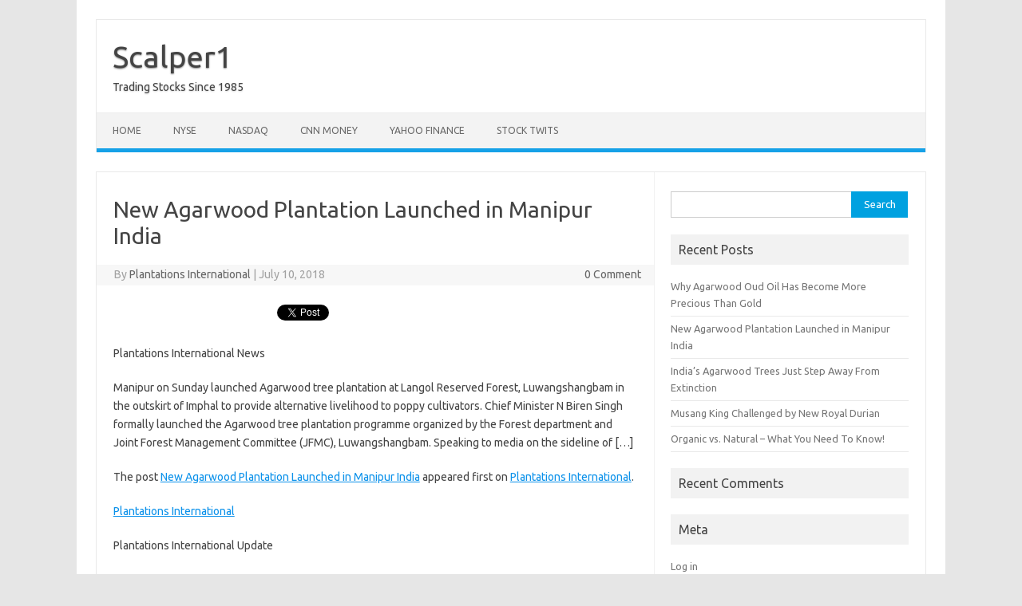

--- FILE ---
content_type: text/html; charset=UTF-8
request_url: https://www.scalper1.com/new-agarwood-plantation-launched-in-manipur-india.html
body_size: 8341
content:
<!DOCTYPE html>
<!--[if IE 7]>
<html class="ie ie7" lang="en-US">
<![endif]-->
<!--[if IE 8]>
<html class="ie ie8" lang="en-US">
<![endif]-->
<!--[if !(IE 7) | !(IE 8)  ]><!-->
<html lang="en-US">
<!--<![endif]-->
<head>
<meta charset="UTF-8">
<meta name="viewport" content="width=device-width, initial-scale=1">
<link rel="profile" href="https://gmpg.org/xfn/11">
<link rel="pingback" href="https://www.scalper1.com/xmlrpc.php" />
<!--[if lt IE 9]>
<script src="https://www.scalper1.com/wp-content/themes/iconic-one/js/html5.js" type="text/javascript"></script>
<![endif]-->
<meta name='robots' content='index, follow, max-image-preview:large, max-snippet:-1, max-video-preview:-1' />

	<!-- This site is optimized with the Yoast SEO plugin v26.8 - https://yoast.com/product/yoast-seo-wordpress/ -->
	<title>New Agarwood Plantation Launched in Manipur India</title>
	<link rel="canonical" href="https://www.scalper1.com/new-agarwood-plantation-launched-in-manipur-india.html" />
	<meta property="og:locale" content="en_US" />
	<meta property="og:type" content="article" />
	<meta property="og:title" content="New Agarwood Plantation Launched in Manipur India" />
	<meta property="og:description" content="Plantations International News Manipur on Sunday launched Agarwood tree plantation at Langol Reserved Forest, Luwangshangbam in the outskirt of Imphal to provide alternative livelihood to poppy cultivators. Chief Minister N Biren Singh formally launched the Agarwood tree plantation programme organized by the Forest department and Joint Forest Management Committee (JFMC), Luwangshangbam. Speaking to media on… Read More &raquo;" />
	<meta property="og:url" content="https://www.scalper1.com/new-agarwood-plantation-launched-in-manipur-india.html" />
	<meta property="og:site_name" content="Scalper1" />
	<meta property="article:published_time" content="2018-07-10T21:49:50+00:00" />
	<meta name="author" content="Plantations International" />
	<meta name="twitter:label1" content="Written by" />
	<meta name="twitter:data1" content="Plantations International" />
	<script type="application/ld+json" class="yoast-schema-graph">{"@context":"https://schema.org","@graph":[{"@type":"Article","@id":"https://www.scalper1.com/new-agarwood-plantation-launched-in-manipur-india.html#article","isPartOf":{"@id":"https://www.scalper1.com/new-agarwood-plantation-launched-in-manipur-india.html"},"author":{"name":"Plantations International","@id":"https://www.scalper1.com/#/schema/person/717ebdbaee6bb950ec5191babda4c16a"},"headline":"New Agarwood Plantation Launched in Manipur India","datePublished":"2018-07-10T21:49:50+00:00","mainEntityOfPage":{"@id":"https://www.scalper1.com/new-agarwood-plantation-launched-in-manipur-india.html"},"wordCount":84,"articleSection":["Plantations International"],"inLanguage":"en-US"},{"@type":"WebPage","@id":"https://www.scalper1.com/new-agarwood-plantation-launched-in-manipur-india.html","url":"https://www.scalper1.com/new-agarwood-plantation-launched-in-manipur-india.html","name":"New Agarwood Plantation Launched in Manipur India","isPartOf":{"@id":"https://www.scalper1.com/#website"},"datePublished":"2018-07-10T21:49:50+00:00","author":{"@id":"https://www.scalper1.com/#/schema/person/717ebdbaee6bb950ec5191babda4c16a"},"breadcrumb":{"@id":"https://www.scalper1.com/new-agarwood-plantation-launched-in-manipur-india.html#breadcrumb"},"inLanguage":"en-US","potentialAction":[{"@type":"ReadAction","target":["https://www.scalper1.com/new-agarwood-plantation-launched-in-manipur-india.html"]}]},{"@type":"BreadcrumbList","@id":"https://www.scalper1.com/new-agarwood-plantation-launched-in-manipur-india.html#breadcrumb","itemListElement":[{"@type":"ListItem","position":1,"name":"Home","item":"https://www.scalper1.com/"},{"@type":"ListItem","position":2,"name":"New Agarwood Plantation Launched in Manipur India"}]},{"@type":"WebSite","@id":"https://www.scalper1.com/#website","url":"https://www.scalper1.com/","name":"Scalper1","description":"Trading Stocks Since 1985","potentialAction":[{"@type":"SearchAction","target":{"@type":"EntryPoint","urlTemplate":"https://www.scalper1.com/?s={search_term_string}"},"query-input":{"@type":"PropertyValueSpecification","valueRequired":true,"valueName":"search_term_string"}}],"inLanguage":"en-US"},{"@type":"Person","@id":"https://www.scalper1.com/#/schema/person/717ebdbaee6bb950ec5191babda4c16a","name":"Plantations International","image":{"@type":"ImageObject","inLanguage":"en-US","@id":"https://www.scalper1.com/#/schema/person/image/","url":"https://secure.gravatar.com/avatar/5d3f8087b2700cc634c6f025f09e209da3d10332889000c926d31e1ef4035f97?s=96&d=mm&r=g","contentUrl":"https://secure.gravatar.com/avatar/5d3f8087b2700cc634c6f025f09e209da3d10332889000c926d31e1ef4035f97?s=96&d=mm&r=g","caption":"Plantations International"},"url":"https://www.scalper1.com/author/plantations-international"}]}</script>
	<!-- / Yoast SEO plugin. -->


<link rel='dns-prefetch' href='//platform.twitter.com' />
<link rel='dns-prefetch' href='//apis.google.com' />
<link rel='dns-prefetch' href='//platform.linkedin.com' />
<link rel='dns-prefetch' href='//fonts.googleapis.com' />
<link rel="alternate" type="application/rss+xml" title="Scalper1 &raquo; Feed" href="https://www.scalper1.com/feed" />
<link rel="alternate" type="application/rss+xml" title="Scalper1 &raquo; Comments Feed" href="https://www.scalper1.com/comments/feed" />
<link rel="alternate" title="oEmbed (JSON)" type="application/json+oembed" href="https://www.scalper1.com/wp-json/oembed/1.0/embed?url=https%3A%2F%2Fwww.scalper1.com%2Fnew-agarwood-plantation-launched-in-manipur-india.html" />
<link rel="alternate" title="oEmbed (XML)" type="text/xml+oembed" href="https://www.scalper1.com/wp-json/oembed/1.0/embed?url=https%3A%2F%2Fwww.scalper1.com%2Fnew-agarwood-plantation-launched-in-manipur-india.html&#038;format=xml" />
		<!-- This site uses the Google Analytics by MonsterInsights plugin v9.11.1 - Using Analytics tracking - https://www.monsterinsights.com/ -->
		<!-- Note: MonsterInsights is not currently configured on this site. The site owner needs to authenticate with Google Analytics in the MonsterInsights settings panel. -->
					<!-- No tracking code set -->
				<!-- / Google Analytics by MonsterInsights -->
		<style id='wp-img-auto-sizes-contain-inline-css' type='text/css'>
img:is([sizes=auto i],[sizes^="auto," i]){contain-intrinsic-size:3000px 1500px}
/*# sourceURL=wp-img-auto-sizes-contain-inline-css */
</style>
<link rel='stylesheet' id='comments_filter.css-css' href='https://www.scalper1.com/wp-content/plugins/spamgone/comments_filter.css?ver=3b153351acba2156ced1be639a1ccf4d' type='text/css' media='all' />
<link rel='stylesheet' id='tfg_style-css' href='https://www.scalper1.com/wp-content/plugins/twitter-facebook-google-plusone-share/tfg_style.css?ver=3b153351acba2156ced1be639a1ccf4d' type='text/css' media='all' />
<style id='wp-emoji-styles-inline-css' type='text/css'>

	img.wp-smiley, img.emoji {
		display: inline !important;
		border: none !important;
		box-shadow: none !important;
		height: 1em !important;
		width: 1em !important;
		margin: 0 0.07em !important;
		vertical-align: -0.1em !important;
		background: none !important;
		padding: 0 !important;
	}
/*# sourceURL=wp-emoji-styles-inline-css */
</style>
<link rel='stylesheet' id='wp-block-library-css' href='https://www.scalper1.com/wp-includes/css/dist/block-library/style.min.css?ver=3b153351acba2156ced1be639a1ccf4d' type='text/css' media='all' />
<style id='global-styles-inline-css' type='text/css'>
:root{--wp--preset--aspect-ratio--square: 1;--wp--preset--aspect-ratio--4-3: 4/3;--wp--preset--aspect-ratio--3-4: 3/4;--wp--preset--aspect-ratio--3-2: 3/2;--wp--preset--aspect-ratio--2-3: 2/3;--wp--preset--aspect-ratio--16-9: 16/9;--wp--preset--aspect-ratio--9-16: 9/16;--wp--preset--color--black: #000000;--wp--preset--color--cyan-bluish-gray: #abb8c3;--wp--preset--color--white: #ffffff;--wp--preset--color--pale-pink: #f78da7;--wp--preset--color--vivid-red: #cf2e2e;--wp--preset--color--luminous-vivid-orange: #ff6900;--wp--preset--color--luminous-vivid-amber: #fcb900;--wp--preset--color--light-green-cyan: #7bdcb5;--wp--preset--color--vivid-green-cyan: #00d084;--wp--preset--color--pale-cyan-blue: #8ed1fc;--wp--preset--color--vivid-cyan-blue: #0693e3;--wp--preset--color--vivid-purple: #9b51e0;--wp--preset--gradient--vivid-cyan-blue-to-vivid-purple: linear-gradient(135deg,rgb(6,147,227) 0%,rgb(155,81,224) 100%);--wp--preset--gradient--light-green-cyan-to-vivid-green-cyan: linear-gradient(135deg,rgb(122,220,180) 0%,rgb(0,208,130) 100%);--wp--preset--gradient--luminous-vivid-amber-to-luminous-vivid-orange: linear-gradient(135deg,rgb(252,185,0) 0%,rgb(255,105,0) 100%);--wp--preset--gradient--luminous-vivid-orange-to-vivid-red: linear-gradient(135deg,rgb(255,105,0) 0%,rgb(207,46,46) 100%);--wp--preset--gradient--very-light-gray-to-cyan-bluish-gray: linear-gradient(135deg,rgb(238,238,238) 0%,rgb(169,184,195) 100%);--wp--preset--gradient--cool-to-warm-spectrum: linear-gradient(135deg,rgb(74,234,220) 0%,rgb(151,120,209) 20%,rgb(207,42,186) 40%,rgb(238,44,130) 60%,rgb(251,105,98) 80%,rgb(254,248,76) 100%);--wp--preset--gradient--blush-light-purple: linear-gradient(135deg,rgb(255,206,236) 0%,rgb(152,150,240) 100%);--wp--preset--gradient--blush-bordeaux: linear-gradient(135deg,rgb(254,205,165) 0%,rgb(254,45,45) 50%,rgb(107,0,62) 100%);--wp--preset--gradient--luminous-dusk: linear-gradient(135deg,rgb(255,203,112) 0%,rgb(199,81,192) 50%,rgb(65,88,208) 100%);--wp--preset--gradient--pale-ocean: linear-gradient(135deg,rgb(255,245,203) 0%,rgb(182,227,212) 50%,rgb(51,167,181) 100%);--wp--preset--gradient--electric-grass: linear-gradient(135deg,rgb(202,248,128) 0%,rgb(113,206,126) 100%);--wp--preset--gradient--midnight: linear-gradient(135deg,rgb(2,3,129) 0%,rgb(40,116,252) 100%);--wp--preset--font-size--small: 13px;--wp--preset--font-size--medium: 20px;--wp--preset--font-size--large: 36px;--wp--preset--font-size--x-large: 42px;--wp--preset--spacing--20: 0.44rem;--wp--preset--spacing--30: 0.67rem;--wp--preset--spacing--40: 1rem;--wp--preset--spacing--50: 1.5rem;--wp--preset--spacing--60: 2.25rem;--wp--preset--spacing--70: 3.38rem;--wp--preset--spacing--80: 5.06rem;--wp--preset--shadow--natural: 6px 6px 9px rgba(0, 0, 0, 0.2);--wp--preset--shadow--deep: 12px 12px 50px rgba(0, 0, 0, 0.4);--wp--preset--shadow--sharp: 6px 6px 0px rgba(0, 0, 0, 0.2);--wp--preset--shadow--outlined: 6px 6px 0px -3px rgb(255, 255, 255), 6px 6px rgb(0, 0, 0);--wp--preset--shadow--crisp: 6px 6px 0px rgb(0, 0, 0);}:where(.is-layout-flex){gap: 0.5em;}:where(.is-layout-grid){gap: 0.5em;}body .is-layout-flex{display: flex;}.is-layout-flex{flex-wrap: wrap;align-items: center;}.is-layout-flex > :is(*, div){margin: 0;}body .is-layout-grid{display: grid;}.is-layout-grid > :is(*, div){margin: 0;}:where(.wp-block-columns.is-layout-flex){gap: 2em;}:where(.wp-block-columns.is-layout-grid){gap: 2em;}:where(.wp-block-post-template.is-layout-flex){gap: 1.25em;}:where(.wp-block-post-template.is-layout-grid){gap: 1.25em;}.has-black-color{color: var(--wp--preset--color--black) !important;}.has-cyan-bluish-gray-color{color: var(--wp--preset--color--cyan-bluish-gray) !important;}.has-white-color{color: var(--wp--preset--color--white) !important;}.has-pale-pink-color{color: var(--wp--preset--color--pale-pink) !important;}.has-vivid-red-color{color: var(--wp--preset--color--vivid-red) !important;}.has-luminous-vivid-orange-color{color: var(--wp--preset--color--luminous-vivid-orange) !important;}.has-luminous-vivid-amber-color{color: var(--wp--preset--color--luminous-vivid-amber) !important;}.has-light-green-cyan-color{color: var(--wp--preset--color--light-green-cyan) !important;}.has-vivid-green-cyan-color{color: var(--wp--preset--color--vivid-green-cyan) !important;}.has-pale-cyan-blue-color{color: var(--wp--preset--color--pale-cyan-blue) !important;}.has-vivid-cyan-blue-color{color: var(--wp--preset--color--vivid-cyan-blue) !important;}.has-vivid-purple-color{color: var(--wp--preset--color--vivid-purple) !important;}.has-black-background-color{background-color: var(--wp--preset--color--black) !important;}.has-cyan-bluish-gray-background-color{background-color: var(--wp--preset--color--cyan-bluish-gray) !important;}.has-white-background-color{background-color: var(--wp--preset--color--white) !important;}.has-pale-pink-background-color{background-color: var(--wp--preset--color--pale-pink) !important;}.has-vivid-red-background-color{background-color: var(--wp--preset--color--vivid-red) !important;}.has-luminous-vivid-orange-background-color{background-color: var(--wp--preset--color--luminous-vivid-orange) !important;}.has-luminous-vivid-amber-background-color{background-color: var(--wp--preset--color--luminous-vivid-amber) !important;}.has-light-green-cyan-background-color{background-color: var(--wp--preset--color--light-green-cyan) !important;}.has-vivid-green-cyan-background-color{background-color: var(--wp--preset--color--vivid-green-cyan) !important;}.has-pale-cyan-blue-background-color{background-color: var(--wp--preset--color--pale-cyan-blue) !important;}.has-vivid-cyan-blue-background-color{background-color: var(--wp--preset--color--vivid-cyan-blue) !important;}.has-vivid-purple-background-color{background-color: var(--wp--preset--color--vivid-purple) !important;}.has-black-border-color{border-color: var(--wp--preset--color--black) !important;}.has-cyan-bluish-gray-border-color{border-color: var(--wp--preset--color--cyan-bluish-gray) !important;}.has-white-border-color{border-color: var(--wp--preset--color--white) !important;}.has-pale-pink-border-color{border-color: var(--wp--preset--color--pale-pink) !important;}.has-vivid-red-border-color{border-color: var(--wp--preset--color--vivid-red) !important;}.has-luminous-vivid-orange-border-color{border-color: var(--wp--preset--color--luminous-vivid-orange) !important;}.has-luminous-vivid-amber-border-color{border-color: var(--wp--preset--color--luminous-vivid-amber) !important;}.has-light-green-cyan-border-color{border-color: var(--wp--preset--color--light-green-cyan) !important;}.has-vivid-green-cyan-border-color{border-color: var(--wp--preset--color--vivid-green-cyan) !important;}.has-pale-cyan-blue-border-color{border-color: var(--wp--preset--color--pale-cyan-blue) !important;}.has-vivid-cyan-blue-border-color{border-color: var(--wp--preset--color--vivid-cyan-blue) !important;}.has-vivid-purple-border-color{border-color: var(--wp--preset--color--vivid-purple) !important;}.has-vivid-cyan-blue-to-vivid-purple-gradient-background{background: var(--wp--preset--gradient--vivid-cyan-blue-to-vivid-purple) !important;}.has-light-green-cyan-to-vivid-green-cyan-gradient-background{background: var(--wp--preset--gradient--light-green-cyan-to-vivid-green-cyan) !important;}.has-luminous-vivid-amber-to-luminous-vivid-orange-gradient-background{background: var(--wp--preset--gradient--luminous-vivid-amber-to-luminous-vivid-orange) !important;}.has-luminous-vivid-orange-to-vivid-red-gradient-background{background: var(--wp--preset--gradient--luminous-vivid-orange-to-vivid-red) !important;}.has-very-light-gray-to-cyan-bluish-gray-gradient-background{background: var(--wp--preset--gradient--very-light-gray-to-cyan-bluish-gray) !important;}.has-cool-to-warm-spectrum-gradient-background{background: var(--wp--preset--gradient--cool-to-warm-spectrum) !important;}.has-blush-light-purple-gradient-background{background: var(--wp--preset--gradient--blush-light-purple) !important;}.has-blush-bordeaux-gradient-background{background: var(--wp--preset--gradient--blush-bordeaux) !important;}.has-luminous-dusk-gradient-background{background: var(--wp--preset--gradient--luminous-dusk) !important;}.has-pale-ocean-gradient-background{background: var(--wp--preset--gradient--pale-ocean) !important;}.has-electric-grass-gradient-background{background: var(--wp--preset--gradient--electric-grass) !important;}.has-midnight-gradient-background{background: var(--wp--preset--gradient--midnight) !important;}.has-small-font-size{font-size: var(--wp--preset--font-size--small) !important;}.has-medium-font-size{font-size: var(--wp--preset--font-size--medium) !important;}.has-large-font-size{font-size: var(--wp--preset--font-size--large) !important;}.has-x-large-font-size{font-size: var(--wp--preset--font-size--x-large) !important;}
/*# sourceURL=global-styles-inline-css */
</style>

<style id='classic-theme-styles-inline-css' type='text/css'>
/*! This file is auto-generated */
.wp-block-button__link{color:#fff;background-color:#32373c;border-radius:9999px;box-shadow:none;text-decoration:none;padding:calc(.667em + 2px) calc(1.333em + 2px);font-size:1.125em}.wp-block-file__button{background:#32373c;color:#fff;text-decoration:none}
/*# sourceURL=/wp-includes/css/classic-themes.min.css */
</style>
<link rel='stylesheet' id='themonic-fonts-css' href='https://fonts.googleapis.com/css?family=Ubuntu%3A400%2C700&#038;subset=latin%2Clatin-ext' type='text/css' media='all' />
<link rel='stylesheet' id='themonic-style-css' href='https://www.scalper1.com/wp-content/themes/iconic-one/style.css?ver=2.4' type='text/css' media='all' />
<link rel='stylesheet' id='custom-style-css' href='https://www.scalper1.com/wp-content/themes/iconic-one/custom.css?ver=3b153351acba2156ced1be639a1ccf4d' type='text/css' media='all' />
<link rel='stylesheet' id='yarppRelatedCss-css' href='https://www.scalper1.com/wp-content/plugins/yet-another-related-posts-plugin/style/related.css?ver=5.30.11' type='text/css' media='all' />
<script type="text/javascript" src="https://www.scalper1.com/wp-includes/js/jquery/jquery.min.js?ver=3.7.1" id="jquery-core-js"></script>
<script type="text/javascript" src="https://www.scalper1.com/wp-includes/js/jquery/jquery-migrate.min.js?ver=3.4.1" id="jquery-migrate-js"></script>
<link rel="https://api.w.org/" href="https://www.scalper1.com/wp-json/" /><link rel="alternate" title="JSON" type="application/json" href="https://www.scalper1.com/wp-json/wp/v2/posts/38199" /><link rel="EditURI" type="application/rsd+xml" title="RSD" href="https://www.scalper1.com/xmlrpc.php?rsd" />
<style type="text/css">.recentcomments a{display:inline !important;padding:0 !important;margin:0 !important;}</style><style type="text/css" media="all">
/* <![CDATA[ */
@import url("https://www.scalper1.com/wp-content/plugins/wp-table-reloaded/css/plugin.css?ver=1.9.4");
@import url("https://www.scalper1.com/wp-content/plugins/wp-table-reloaded/css/datatables.css?ver=1.9.4");
/* ]]> */
</style></head>
<body data-rsssl=1 class="wp-singular post-template-default single single-post postid-38199 single-format-standard wp-theme-iconic-one custom-font-enabled">
<div id="page" class="site">
	<a class="skip-link screen-reader-text" href="#main" title="Skip to content">Skip to content</a>
	<header id="masthead" class="site-header" role="banner">
					<div class="io-title-description">
			<a href="https://www.scalper1.com/" title="Scalper1" rel="home">Scalper1</a>
				<br .../> 
								 <div class="site-description">Trading Stocks Since 1985</div>
						</div>
			
		
		<nav id="site-navigation" class="themonic-nav" role="navigation">
		<button class="menu-toggle" aria-controls="menu-top" aria-expanded="false">Menu<label class="iomenu">
  <div class="iolines"></div>
  <div class="iolines"></div>
  <div class="iolines"></div>
</label></button>
			<ul id="menu-top" class="nav-menu"><li id="menu-item-9503" class="menu-item menu-item-type-custom menu-item-object-custom menu-item-home menu-item-9503"><a href="https://www.scalper1.com">HOME</a></li>
<li id="menu-item-9502" class="menu-item menu-item-type-custom menu-item-object-custom menu-item-9502"><a href="https://nyse.nyx.com">NYSE</a></li>
<li id="menu-item-9500" class="menu-item menu-item-type-custom menu-item-object-custom menu-item-9500"><a href="http://www.nasdaq.com">NASDAQ</a></li>
<li id="menu-item-9501" class="menu-item menu-item-type-custom menu-item-object-custom menu-item-9501"><a href="http://money.cnn.com">CNN Money</a></li>
<li id="menu-item-9505" class="menu-item menu-item-type-custom menu-item-object-custom menu-item-9505"><a href="http://finance.yahoo.com">Yahoo Finance</a></li>
<li id="menu-item-9504" class="menu-item menu-item-type-custom menu-item-object-custom menu-item-9504"><a href="http://stocktwits.com/Scalper1">Stock Twits</a></li>
</ul>		</nav><!-- #site-navigation -->
		<div class="clear"></div>
	</header><!-- #masthead -->
<div id="main" class="wrapper">	<div id="primary" class="site-content">
		<div id="content" role="main">

			
				
	<article id="post-38199" class="post-38199 post type-post status-publish format-standard hentry category-plantations-international">
				<header class="entry-header">
						<h1 class="entry-title">New Agarwood Plantation Launched in Manipur India</h1>
									
		<div class="below-title-meta">
		<div class="adt">
		By        <span class="vcard author">
			<span class="fn"><a href="https://www.scalper1.com/author/plantations-international" title="Posts by Plantations International" rel="author">Plantations International</a></span>
        </span>
        <span class="meta-sep">|</span> 
				
				<span class="date updated">July 10, 2018</span>
				 
        </div>
		<div class="adt-comment">
		<a class="link-comments" href="https://www.scalper1.com/new-agarwood-plantation-launched-in-manipur-india.html#respond">0 Comment</a> 
        </div>       
		</div><!-- below title meta end -->
			
						
		</header><!-- .entry-header -->

							<div class="entry-content">
												<div class="bottomcontainerBox" style="background-color:ffffff;">
			<div style="float:left; width:85px;padding-right:10px; margin:4px 4px 4px 4px;height:30px;">
			<iframe src="https://www.facebook.com/plugins/like.php?href=https%3A%2F%2Fwww.scalper1.com%2Fnew-agarwood-plantation-launched-in-manipur-india.html&amp;layout=button_count&amp;show_faces=false&amp;width=85&amp;action=like&amp;font=verdana&amp;colorscheme=light&amp;height=21" scrolling="no" frameborder="0" allowTransparency="true" style="border:none; overflow:hidden; width:85px; height:21px;"></iframe></div>
			<div style="float:left; width:80px;padding-right:10px; margin:4px 4px 4px 4px;height:30px;">
			<g:plusone size="medium" href="https://www.scalper1.com/new-agarwood-plantation-launched-in-manipur-india.html"></g:plusone>
			</div>
			<div style="float:left; width:95px;padding-right:10px; margin:4px 4px 4px 4px;height:30px;">
			<a href="https://twitter.com/share" class="twitter-share-button" data-url="https://www.scalper1.com/new-agarwood-plantation-launched-in-manipur-india.html"  data-text="New Agarwood Plantation Launched in Manipur India" data-count="horizontal"></a>
			</div><div style="float:left; width:105px;padding-right:10px; margin:4px 4px 4px 4px;height:30px;"><script type="in/share" data-url="https://www.scalper1.com/new-agarwood-plantation-launched-in-manipur-india.html" data-counter="right"></script></div>			
			</div><div style="clear:both"></div><div style="padding-bottom:4px;"></div><p>Plantations International News</p>
<p>Manipur on Sunday launched Agarwood tree plantation at Langol Reserved Forest, Luwangshangbam in the outskirt of Imphal to provide alternative livelihood to poppy cultivators. Chief Minister N Biren Singh formally launched the Agarwood tree plantation programme organized by the Forest department and Joint Forest Management Committee (JFMC), Luwangshangbam. Speaking to media on the sideline of [&#8230;]</p>
<p>The post <a rel="nofollow" href="http://www.plantationsinternational.com/new-agarwood-plantation-launched-in-manipur-india/">New Agarwood Plantation Launched in Manipur India</a> appeared first on <a rel="nofollow" href="http://www.plantationsinternational.com">Plantations International</a>.</p>
<p><a rel="nofollow" href="http://www.plantationsinternational.com/new-agarwood-plantation-launched-in-manipur-india/">Plantations International</a></p>
<p>Plantations International Update</p>
<div class='yarpp yarpp-related yarpp-related-website yarpp-template-list'>
<!-- YARPP List -->
<h3>Related posts:</h3><ol>
<li><a href="https://www.scalper1.com/indias-agarwood-trees-just-step-away-from-extinction.html" rel="bookmark" title="India’s Agarwood Trees Just Step Away From Extinction">India’s Agarwood Trees Just Step Away From Extinction</a></li>
<li><a href="https://www.scalper1.com/asia-plantation-capital-waspresent-at-patrimonia-showcasing-its-agarwood-bamboo-agricultural-and-also-teak-wood-plantation-task-alternatives.html" rel="bookmark" title="Asia Plantation Capital waspresent at Patrimonia showcasing its Agarwood, Bamboo, Agricultural and also Teak wood plantation task alternatives">Asia Plantation Capital waspresent at Patrimonia showcasing its Agarwood, Bamboo, Agricultural and also Teak wood plantation task alternatives</a></li>
<li><a href="https://www.scalper1.com/agarwood-gaharu-plantation-investment.html" rel="bookmark" title="Agarwood Gaharu Plantation Investment">Agarwood Gaharu Plantation Investment</a></li>
<li><a href="https://www.scalper1.com/agarwood-plantation-ownership-program.html" rel="bookmark" title="Agarwood Plantation Ownership Program">Agarwood Plantation Ownership Program</a></li>
</ol>
</div>
											</div><!-- .entry-content -->
		
	<footer class="entry-meta">
					<span>Category: <a href="https://www.scalper1.com/category/plantations-international" rel="category tag">Plantations International</a></span>
								<span></span>
			
           						</footer><!-- .entry-meta -->
	</article><!-- #post -->
				<nav class="nav-single">
					<div class="assistive-text">Post navigation</div>
					<span class="nav-previous"><a href="https://www.scalper1.com/indias-agarwood-trees-just-step-away-from-extinction.html" rel="prev"><span class="meta-nav">&larr;</span> India’s Agarwood Trees Just Step Away From Extinction</a></span>
					<span class="nav-next"><a href="https://www.scalper1.com/why-agarwood-oud-oil-has-become-more-precious-than-gold.html" rel="next">Why Agarwood Oud Oil Has Become More Precious Than Gold <span class="meta-nav">&rarr;</span></a></span>
				</nav><!-- .nav-single -->

				
			
		</div><!-- #content -->
	</div><!-- #primary -->


			<div id="secondary" class="widget-area" role="complementary">
			<aside id="search-2" class="widget widget_search"><form role="search" method="get" id="searchform" class="searchform" action="https://www.scalper1.com/">
				<div>
					<label class="screen-reader-text" for="s">Search for:</label>
					<input type="text" value="" name="s" id="s" />
					<input type="submit" id="searchsubmit" value="Search" />
				</div>
			</form></aside>
		<aside id="recent-posts-2" class="widget widget_recent_entries">
		<p class="widget-title">Recent Posts</p>
		<ul>
											<li>
					<a href="https://www.scalper1.com/why-agarwood-oud-oil-has-become-more-precious-than-gold.html">Why Agarwood Oud Oil Has Become More Precious Than Gold</a>
									</li>
											<li>
					<a href="https://www.scalper1.com/new-agarwood-plantation-launched-in-manipur-india.html" aria-current="page">New Agarwood Plantation Launched in Manipur India</a>
									</li>
											<li>
					<a href="https://www.scalper1.com/indias-agarwood-trees-just-step-away-from-extinction.html">India’s Agarwood Trees Just Step Away From Extinction</a>
									</li>
											<li>
					<a href="https://www.scalper1.com/musang-king-challenged-by-new-royal-durian.html">Musang King Challenged by New Royal Durian</a>
									</li>
											<li>
					<a href="https://www.scalper1.com/organic-vs-natural-what-you-need-to-know.html">Organic vs. Natural – What You Need To Know!</a>
									</li>
					</ul>

		</aside><aside id="recent-comments-2" class="widget widget_recent_comments"><p class="widget-title">Recent Comments</p><ul id="recentcomments"></ul></aside><aside id="meta-2" class="widget widget_meta"><p class="widget-title">Meta</p>
		<ul>
						<li><a rel="nofollow" href="https://www.scalper1.com/wp-login.php">Log in</a></li>
			<li><a href="https://www.scalper1.com/feed">Entries feed</a></li>
			<li><a href="https://www.scalper1.com/comments/feed">Comments feed</a></li>

			<li><a href="https://wordpress.org/">WordPress.org</a></li>
		</ul>

		</aside>		</div><!-- #secondary -->
		</div><!-- #main .wrapper -->
	<footer id="colophon" role="contentinfo">
		<div class="site-info">
		<div class="footercopy">custom footer text left</div>
		<div class="footercredit">custom footer text right</div>
		<div class="clear"></div>
		</div><!-- .site-info -->
		</footer><!-- #colophon -->
		<div class="site-wordpress">
				<a href="https://themonic.com/iconic-one/">Iconic One</a> Theme | Powered by <a href="https://wordpress.org">Wordpress</a>
				</div><!-- .site-info -->
				<div class="clear"></div>
</div><!-- #page -->

<script type="speculationrules">
{"prefetch":[{"source":"document","where":{"and":[{"href_matches":"/*"},{"not":{"href_matches":["/wp-*.php","/wp-admin/*","/wp-content/uploads/*","/wp-content/*","/wp-content/plugins/*","/wp-content/themes/iconic-one/*","/*\\?(.+)"]}},{"not":{"selector_matches":"a[rel~=\"nofollow\"]"}},{"not":{"selector_matches":".no-prefetch, .no-prefetch a"}}]},"eagerness":"conservative"}]}
</script>
<script type="text/javascript" src="https://platform.twitter.com/widgets.js?ver=3b153351acba2156ced1be639a1ccf4d" id="twitter_facebook_share_twitter-js"></script>
<script type="text/javascript" src="https://apis.google.com/js/plusone.js?ver=3b153351acba2156ced1be639a1ccf4d" id="twitter_facebook_share_google-js"></script>
<script type="text/javascript" src="https://platform.linkedin.com/in.js?ver=3b153351acba2156ced1be639a1ccf4d" id="twitter_facebook_share_linkedin-js"></script>
<script type="text/javascript" src="https://www.scalper1.com/wp-content/themes/iconic-one/js/selectnav.js?ver=1.0" id="themonic-mobile-navigation-js"></script>
<script id="wp-emoji-settings" type="application/json">
{"baseUrl":"https://s.w.org/images/core/emoji/17.0.2/72x72/","ext":".png","svgUrl":"https://s.w.org/images/core/emoji/17.0.2/svg/","svgExt":".svg","source":{"concatemoji":"https://www.scalper1.com/wp-includes/js/wp-emoji-release.min.js?ver=3b153351acba2156ced1be639a1ccf4d"}}
</script>
<script type="module">
/* <![CDATA[ */
/*! This file is auto-generated */
const a=JSON.parse(document.getElementById("wp-emoji-settings").textContent),o=(window._wpemojiSettings=a,"wpEmojiSettingsSupports"),s=["flag","emoji"];function i(e){try{var t={supportTests:e,timestamp:(new Date).valueOf()};sessionStorage.setItem(o,JSON.stringify(t))}catch(e){}}function c(e,t,n){e.clearRect(0,0,e.canvas.width,e.canvas.height),e.fillText(t,0,0);t=new Uint32Array(e.getImageData(0,0,e.canvas.width,e.canvas.height).data);e.clearRect(0,0,e.canvas.width,e.canvas.height),e.fillText(n,0,0);const a=new Uint32Array(e.getImageData(0,0,e.canvas.width,e.canvas.height).data);return t.every((e,t)=>e===a[t])}function p(e,t){e.clearRect(0,0,e.canvas.width,e.canvas.height),e.fillText(t,0,0);var n=e.getImageData(16,16,1,1);for(let e=0;e<n.data.length;e++)if(0!==n.data[e])return!1;return!0}function u(e,t,n,a){switch(t){case"flag":return n(e,"\ud83c\udff3\ufe0f\u200d\u26a7\ufe0f","\ud83c\udff3\ufe0f\u200b\u26a7\ufe0f")?!1:!n(e,"\ud83c\udde8\ud83c\uddf6","\ud83c\udde8\u200b\ud83c\uddf6")&&!n(e,"\ud83c\udff4\udb40\udc67\udb40\udc62\udb40\udc65\udb40\udc6e\udb40\udc67\udb40\udc7f","\ud83c\udff4\u200b\udb40\udc67\u200b\udb40\udc62\u200b\udb40\udc65\u200b\udb40\udc6e\u200b\udb40\udc67\u200b\udb40\udc7f");case"emoji":return!a(e,"\ud83e\u1fac8")}return!1}function f(e,t,n,a){let r;const o=(r="undefined"!=typeof WorkerGlobalScope&&self instanceof WorkerGlobalScope?new OffscreenCanvas(300,150):document.createElement("canvas")).getContext("2d",{willReadFrequently:!0}),s=(o.textBaseline="top",o.font="600 32px Arial",{});return e.forEach(e=>{s[e]=t(o,e,n,a)}),s}function r(e){var t=document.createElement("script");t.src=e,t.defer=!0,document.head.appendChild(t)}a.supports={everything:!0,everythingExceptFlag:!0},new Promise(t=>{let n=function(){try{var e=JSON.parse(sessionStorage.getItem(o));if("object"==typeof e&&"number"==typeof e.timestamp&&(new Date).valueOf()<e.timestamp+604800&&"object"==typeof e.supportTests)return e.supportTests}catch(e){}return null}();if(!n){if("undefined"!=typeof Worker&&"undefined"!=typeof OffscreenCanvas&&"undefined"!=typeof URL&&URL.createObjectURL&&"undefined"!=typeof Blob)try{var e="postMessage("+f.toString()+"("+[JSON.stringify(s),u.toString(),c.toString(),p.toString()].join(",")+"));",a=new Blob([e],{type:"text/javascript"});const r=new Worker(URL.createObjectURL(a),{name:"wpTestEmojiSupports"});return void(r.onmessage=e=>{i(n=e.data),r.terminate(),t(n)})}catch(e){}i(n=f(s,u,c,p))}t(n)}).then(e=>{for(const n in e)a.supports[n]=e[n],a.supports.everything=a.supports.everything&&a.supports[n],"flag"!==n&&(a.supports.everythingExceptFlag=a.supports.everythingExceptFlag&&a.supports[n]);var t;a.supports.everythingExceptFlag=a.supports.everythingExceptFlag&&!a.supports.flag,a.supports.everything||((t=a.source||{}).concatemoji?r(t.concatemoji):t.wpemoji&&t.twemoji&&(r(t.twemoji),r(t.wpemoji)))});
//# sourceURL=https://www.scalper1.com/wp-includes/js/wp-emoji-loader.min.js
/* ]]> */
</script>
</body>
</html>

--- FILE ---
content_type: text/html; charset=utf-8
request_url: https://accounts.google.com/o/oauth2/postmessageRelay?parent=https%3A%2F%2Fwww.scalper1.com&jsh=m%3B%2F_%2Fscs%2Fabc-static%2F_%2Fjs%2Fk%3Dgapi.lb.en.2kN9-TZiXrM.O%2Fd%3D1%2Frs%3DAHpOoo_B4hu0FeWRuWHfxnZ3V0WubwN7Qw%2Fm%3D__features__
body_size: 158
content:
<!DOCTYPE html><html><head><title></title><meta http-equiv="content-type" content="text/html; charset=utf-8"><meta http-equiv="X-UA-Compatible" content="IE=edge"><meta name="viewport" content="width=device-width, initial-scale=1, minimum-scale=1, maximum-scale=1, user-scalable=0"><script src='https://ssl.gstatic.com/accounts/o/2580342461-postmessagerelay.js' nonce="XiereAKfXu3Ak4f8arIl5w"></script></head><body><script type="text/javascript" src="https://apis.google.com/js/rpc:shindig_random.js?onload=init" nonce="XiereAKfXu3Ak4f8arIl5w"></script></body></html>